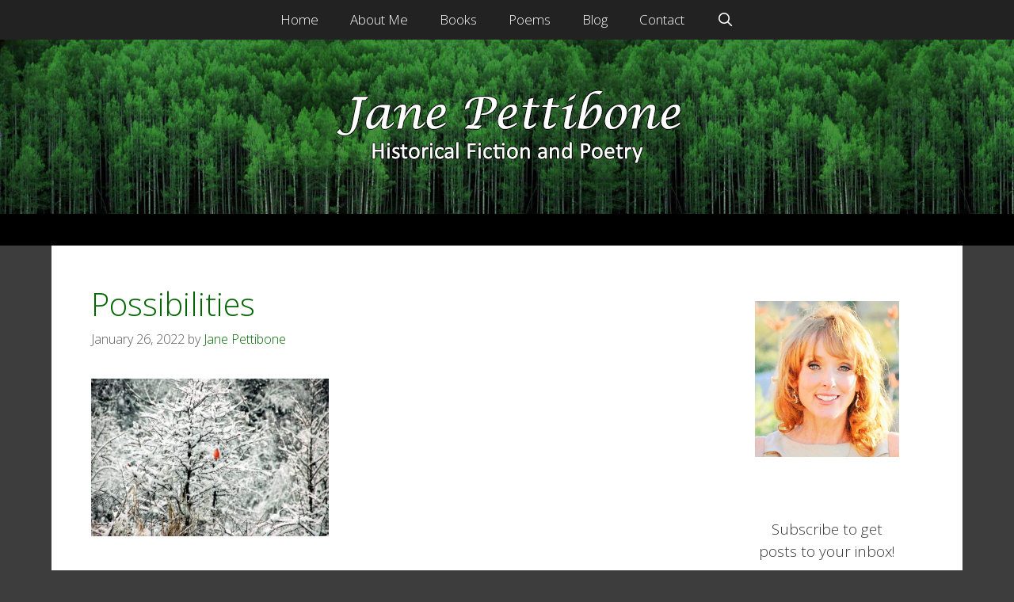

--- FILE ---
content_type: text/html; charset=UTF-8
request_url: https://janepettibone.com/2022/01/possibilities/
body_size: 11058
content:
<!DOCTYPE html>
<html lang="en-US">
<head>
	<meta charset="UTF-8">
	<title>Possibilities &#8211; Jane Pettibone</title>
<meta name='robots' content='max-image-preview:large' />
	<style>img:is([sizes="auto" i], [sizes^="auto," i]) { contain-intrinsic-size: 3000px 1500px }</style>
	<meta name="viewport" content="width=device-width, initial-scale=1"><link href='https://fonts.gstatic.com' crossorigin rel='preconnect' />
<link href='https://fonts.googleapis.com' crossorigin rel='preconnect' />
<link rel="alternate" type="application/rss+xml" title="Jane Pettibone &raquo; Feed" href="https://janepettibone.com/feed/" />
<link rel="alternate" type="application/rss+xml" title="Jane Pettibone &raquo; Comments Feed" href="https://janepettibone.com/comments/feed/" />
<script>
window._wpemojiSettings = {"baseUrl":"https:\/\/s.w.org\/images\/core\/emoji\/16.0.1\/72x72\/","ext":".png","svgUrl":"https:\/\/s.w.org\/images\/core\/emoji\/16.0.1\/svg\/","svgExt":".svg","source":{"concatemoji":"https:\/\/janepettibone.com\/wp-includes\/js\/wp-emoji-release.min.js?ver=6.8.3"}};
/*! This file is auto-generated */
!function(s,n){var o,i,e;function c(e){try{var t={supportTests:e,timestamp:(new Date).valueOf()};sessionStorage.setItem(o,JSON.stringify(t))}catch(e){}}function p(e,t,n){e.clearRect(0,0,e.canvas.width,e.canvas.height),e.fillText(t,0,0);var t=new Uint32Array(e.getImageData(0,0,e.canvas.width,e.canvas.height).data),a=(e.clearRect(0,0,e.canvas.width,e.canvas.height),e.fillText(n,0,0),new Uint32Array(e.getImageData(0,0,e.canvas.width,e.canvas.height).data));return t.every(function(e,t){return e===a[t]})}function u(e,t){e.clearRect(0,0,e.canvas.width,e.canvas.height),e.fillText(t,0,0);for(var n=e.getImageData(16,16,1,1),a=0;a<n.data.length;a++)if(0!==n.data[a])return!1;return!0}function f(e,t,n,a){switch(t){case"flag":return n(e,"\ud83c\udff3\ufe0f\u200d\u26a7\ufe0f","\ud83c\udff3\ufe0f\u200b\u26a7\ufe0f")?!1:!n(e,"\ud83c\udde8\ud83c\uddf6","\ud83c\udde8\u200b\ud83c\uddf6")&&!n(e,"\ud83c\udff4\udb40\udc67\udb40\udc62\udb40\udc65\udb40\udc6e\udb40\udc67\udb40\udc7f","\ud83c\udff4\u200b\udb40\udc67\u200b\udb40\udc62\u200b\udb40\udc65\u200b\udb40\udc6e\u200b\udb40\udc67\u200b\udb40\udc7f");case"emoji":return!a(e,"\ud83e\udedf")}return!1}function g(e,t,n,a){var r="undefined"!=typeof WorkerGlobalScope&&self instanceof WorkerGlobalScope?new OffscreenCanvas(300,150):s.createElement("canvas"),o=r.getContext("2d",{willReadFrequently:!0}),i=(o.textBaseline="top",o.font="600 32px Arial",{});return e.forEach(function(e){i[e]=t(o,e,n,a)}),i}function t(e){var t=s.createElement("script");t.src=e,t.defer=!0,s.head.appendChild(t)}"undefined"!=typeof Promise&&(o="wpEmojiSettingsSupports",i=["flag","emoji"],n.supports={everything:!0,everythingExceptFlag:!0},e=new Promise(function(e){s.addEventListener("DOMContentLoaded",e,{once:!0})}),new Promise(function(t){var n=function(){try{var e=JSON.parse(sessionStorage.getItem(o));if("object"==typeof e&&"number"==typeof e.timestamp&&(new Date).valueOf()<e.timestamp+604800&&"object"==typeof e.supportTests)return e.supportTests}catch(e){}return null}();if(!n){if("undefined"!=typeof Worker&&"undefined"!=typeof OffscreenCanvas&&"undefined"!=typeof URL&&URL.createObjectURL&&"undefined"!=typeof Blob)try{var e="postMessage("+g.toString()+"("+[JSON.stringify(i),f.toString(),p.toString(),u.toString()].join(",")+"));",a=new Blob([e],{type:"text/javascript"}),r=new Worker(URL.createObjectURL(a),{name:"wpTestEmojiSupports"});return void(r.onmessage=function(e){c(n=e.data),r.terminate(),t(n)})}catch(e){}c(n=g(i,f,p,u))}t(n)}).then(function(e){for(var t in e)n.supports[t]=e[t],n.supports.everything=n.supports.everything&&n.supports[t],"flag"!==t&&(n.supports.everythingExceptFlag=n.supports.everythingExceptFlag&&n.supports[t]);n.supports.everythingExceptFlag=n.supports.everythingExceptFlag&&!n.supports.flag,n.DOMReady=!1,n.readyCallback=function(){n.DOMReady=!0}}).then(function(){return e}).then(function(){var e;n.supports.everything||(n.readyCallback(),(e=n.source||{}).concatemoji?t(e.concatemoji):e.wpemoji&&e.twemoji&&(t(e.twemoji),t(e.wpemoji)))}))}((window,document),window._wpemojiSettings);
</script>
<link rel='stylesheet' id='generate-fonts-css' href='//fonts.googleapis.com/css?family=Open+Sans:300,300italic,regular,italic,600,600italic,700,700italic,800,800italic' media='all' />
<style id='wp-emoji-styles-inline-css'>

	img.wp-smiley, img.emoji {
		display: inline !important;
		border: none !important;
		box-shadow: none !important;
		height: 1em !important;
		width: 1em !important;
		margin: 0 0.07em !important;
		vertical-align: -0.1em !important;
		background: none !important;
		padding: 0 !important;
	}
</style>
<link rel='stylesheet' id='wp-block-library-css' href='https://janepettibone.com/wp-includes/css/dist/block-library/style.min.css?ver=6.8.3' media='all' />
<style id='classic-theme-styles-inline-css'>
/*! This file is auto-generated */
.wp-block-button__link{color:#fff;background-color:#32373c;border-radius:9999px;box-shadow:none;text-decoration:none;padding:calc(.667em + 2px) calc(1.333em + 2px);font-size:1.125em}.wp-block-file__button{background:#32373c;color:#fff;text-decoration:none}
</style>
<style id='global-styles-inline-css'>
:root{--wp--preset--aspect-ratio--square: 1;--wp--preset--aspect-ratio--4-3: 4/3;--wp--preset--aspect-ratio--3-4: 3/4;--wp--preset--aspect-ratio--3-2: 3/2;--wp--preset--aspect-ratio--2-3: 2/3;--wp--preset--aspect-ratio--16-9: 16/9;--wp--preset--aspect-ratio--9-16: 9/16;--wp--preset--color--black: #000000;--wp--preset--color--cyan-bluish-gray: #abb8c3;--wp--preset--color--white: #ffffff;--wp--preset--color--pale-pink: #f78da7;--wp--preset--color--vivid-red: #cf2e2e;--wp--preset--color--luminous-vivid-orange: #ff6900;--wp--preset--color--luminous-vivid-amber: #fcb900;--wp--preset--color--light-green-cyan: #7bdcb5;--wp--preset--color--vivid-green-cyan: #00d084;--wp--preset--color--pale-cyan-blue: #8ed1fc;--wp--preset--color--vivid-cyan-blue: #0693e3;--wp--preset--color--vivid-purple: #9b51e0;--wp--preset--color--contrast: var(--contrast);--wp--preset--color--contrast-2: var(--contrast-2);--wp--preset--color--contrast-3: var(--contrast-3);--wp--preset--color--base: var(--base);--wp--preset--color--base-2: var(--base-2);--wp--preset--color--base-3: var(--base-3);--wp--preset--color--accent: var(--accent);--wp--preset--gradient--vivid-cyan-blue-to-vivid-purple: linear-gradient(135deg,rgba(6,147,227,1) 0%,rgb(155,81,224) 100%);--wp--preset--gradient--light-green-cyan-to-vivid-green-cyan: linear-gradient(135deg,rgb(122,220,180) 0%,rgb(0,208,130) 100%);--wp--preset--gradient--luminous-vivid-amber-to-luminous-vivid-orange: linear-gradient(135deg,rgba(252,185,0,1) 0%,rgba(255,105,0,1) 100%);--wp--preset--gradient--luminous-vivid-orange-to-vivid-red: linear-gradient(135deg,rgba(255,105,0,1) 0%,rgb(207,46,46) 100%);--wp--preset--gradient--very-light-gray-to-cyan-bluish-gray: linear-gradient(135deg,rgb(238,238,238) 0%,rgb(169,184,195) 100%);--wp--preset--gradient--cool-to-warm-spectrum: linear-gradient(135deg,rgb(74,234,220) 0%,rgb(151,120,209) 20%,rgb(207,42,186) 40%,rgb(238,44,130) 60%,rgb(251,105,98) 80%,rgb(254,248,76) 100%);--wp--preset--gradient--blush-light-purple: linear-gradient(135deg,rgb(255,206,236) 0%,rgb(152,150,240) 100%);--wp--preset--gradient--blush-bordeaux: linear-gradient(135deg,rgb(254,205,165) 0%,rgb(254,45,45) 50%,rgb(107,0,62) 100%);--wp--preset--gradient--luminous-dusk: linear-gradient(135deg,rgb(255,203,112) 0%,rgb(199,81,192) 50%,rgb(65,88,208) 100%);--wp--preset--gradient--pale-ocean: linear-gradient(135deg,rgb(255,245,203) 0%,rgb(182,227,212) 50%,rgb(51,167,181) 100%);--wp--preset--gradient--electric-grass: linear-gradient(135deg,rgb(202,248,128) 0%,rgb(113,206,126) 100%);--wp--preset--gradient--midnight: linear-gradient(135deg,rgb(2,3,129) 0%,rgb(40,116,252) 100%);--wp--preset--font-size--small: 13px;--wp--preset--font-size--medium: 20px;--wp--preset--font-size--large: 36px;--wp--preset--font-size--x-large: 42px;--wp--preset--spacing--20: 0.44rem;--wp--preset--spacing--30: 0.67rem;--wp--preset--spacing--40: 1rem;--wp--preset--spacing--50: 1.5rem;--wp--preset--spacing--60: 2.25rem;--wp--preset--spacing--70: 3.38rem;--wp--preset--spacing--80: 5.06rem;--wp--preset--shadow--natural: 6px 6px 9px rgba(0, 0, 0, 0.2);--wp--preset--shadow--deep: 12px 12px 50px rgba(0, 0, 0, 0.4);--wp--preset--shadow--sharp: 6px 6px 0px rgba(0, 0, 0, 0.2);--wp--preset--shadow--outlined: 6px 6px 0px -3px rgba(255, 255, 255, 1), 6px 6px rgba(0, 0, 0, 1);--wp--preset--shadow--crisp: 6px 6px 0px rgba(0, 0, 0, 1);}:where(.is-layout-flex){gap: 0.5em;}:where(.is-layout-grid){gap: 0.5em;}body .is-layout-flex{display: flex;}.is-layout-flex{flex-wrap: wrap;align-items: center;}.is-layout-flex > :is(*, div){margin: 0;}body .is-layout-grid{display: grid;}.is-layout-grid > :is(*, div){margin: 0;}:where(.wp-block-columns.is-layout-flex){gap: 2em;}:where(.wp-block-columns.is-layout-grid){gap: 2em;}:where(.wp-block-post-template.is-layout-flex){gap: 1.25em;}:where(.wp-block-post-template.is-layout-grid){gap: 1.25em;}.has-black-color{color: var(--wp--preset--color--black) !important;}.has-cyan-bluish-gray-color{color: var(--wp--preset--color--cyan-bluish-gray) !important;}.has-white-color{color: var(--wp--preset--color--white) !important;}.has-pale-pink-color{color: var(--wp--preset--color--pale-pink) !important;}.has-vivid-red-color{color: var(--wp--preset--color--vivid-red) !important;}.has-luminous-vivid-orange-color{color: var(--wp--preset--color--luminous-vivid-orange) !important;}.has-luminous-vivid-amber-color{color: var(--wp--preset--color--luminous-vivid-amber) !important;}.has-light-green-cyan-color{color: var(--wp--preset--color--light-green-cyan) !important;}.has-vivid-green-cyan-color{color: var(--wp--preset--color--vivid-green-cyan) !important;}.has-pale-cyan-blue-color{color: var(--wp--preset--color--pale-cyan-blue) !important;}.has-vivid-cyan-blue-color{color: var(--wp--preset--color--vivid-cyan-blue) !important;}.has-vivid-purple-color{color: var(--wp--preset--color--vivid-purple) !important;}.has-black-background-color{background-color: var(--wp--preset--color--black) !important;}.has-cyan-bluish-gray-background-color{background-color: var(--wp--preset--color--cyan-bluish-gray) !important;}.has-white-background-color{background-color: var(--wp--preset--color--white) !important;}.has-pale-pink-background-color{background-color: var(--wp--preset--color--pale-pink) !important;}.has-vivid-red-background-color{background-color: var(--wp--preset--color--vivid-red) !important;}.has-luminous-vivid-orange-background-color{background-color: var(--wp--preset--color--luminous-vivid-orange) !important;}.has-luminous-vivid-amber-background-color{background-color: var(--wp--preset--color--luminous-vivid-amber) !important;}.has-light-green-cyan-background-color{background-color: var(--wp--preset--color--light-green-cyan) !important;}.has-vivid-green-cyan-background-color{background-color: var(--wp--preset--color--vivid-green-cyan) !important;}.has-pale-cyan-blue-background-color{background-color: var(--wp--preset--color--pale-cyan-blue) !important;}.has-vivid-cyan-blue-background-color{background-color: var(--wp--preset--color--vivid-cyan-blue) !important;}.has-vivid-purple-background-color{background-color: var(--wp--preset--color--vivid-purple) !important;}.has-black-border-color{border-color: var(--wp--preset--color--black) !important;}.has-cyan-bluish-gray-border-color{border-color: var(--wp--preset--color--cyan-bluish-gray) !important;}.has-white-border-color{border-color: var(--wp--preset--color--white) !important;}.has-pale-pink-border-color{border-color: var(--wp--preset--color--pale-pink) !important;}.has-vivid-red-border-color{border-color: var(--wp--preset--color--vivid-red) !important;}.has-luminous-vivid-orange-border-color{border-color: var(--wp--preset--color--luminous-vivid-orange) !important;}.has-luminous-vivid-amber-border-color{border-color: var(--wp--preset--color--luminous-vivid-amber) !important;}.has-light-green-cyan-border-color{border-color: var(--wp--preset--color--light-green-cyan) !important;}.has-vivid-green-cyan-border-color{border-color: var(--wp--preset--color--vivid-green-cyan) !important;}.has-pale-cyan-blue-border-color{border-color: var(--wp--preset--color--pale-cyan-blue) !important;}.has-vivid-cyan-blue-border-color{border-color: var(--wp--preset--color--vivid-cyan-blue) !important;}.has-vivid-purple-border-color{border-color: var(--wp--preset--color--vivid-purple) !important;}.has-vivid-cyan-blue-to-vivid-purple-gradient-background{background: var(--wp--preset--gradient--vivid-cyan-blue-to-vivid-purple) !important;}.has-light-green-cyan-to-vivid-green-cyan-gradient-background{background: var(--wp--preset--gradient--light-green-cyan-to-vivid-green-cyan) !important;}.has-luminous-vivid-amber-to-luminous-vivid-orange-gradient-background{background: var(--wp--preset--gradient--luminous-vivid-amber-to-luminous-vivid-orange) !important;}.has-luminous-vivid-orange-to-vivid-red-gradient-background{background: var(--wp--preset--gradient--luminous-vivid-orange-to-vivid-red) !important;}.has-very-light-gray-to-cyan-bluish-gray-gradient-background{background: var(--wp--preset--gradient--very-light-gray-to-cyan-bluish-gray) !important;}.has-cool-to-warm-spectrum-gradient-background{background: var(--wp--preset--gradient--cool-to-warm-spectrum) !important;}.has-blush-light-purple-gradient-background{background: var(--wp--preset--gradient--blush-light-purple) !important;}.has-blush-bordeaux-gradient-background{background: var(--wp--preset--gradient--blush-bordeaux) !important;}.has-luminous-dusk-gradient-background{background: var(--wp--preset--gradient--luminous-dusk) !important;}.has-pale-ocean-gradient-background{background: var(--wp--preset--gradient--pale-ocean) !important;}.has-electric-grass-gradient-background{background: var(--wp--preset--gradient--electric-grass) !important;}.has-midnight-gradient-background{background: var(--wp--preset--gradient--midnight) !important;}.has-small-font-size{font-size: var(--wp--preset--font-size--small) !important;}.has-medium-font-size{font-size: var(--wp--preset--font-size--medium) !important;}.has-large-font-size{font-size: var(--wp--preset--font-size--large) !important;}.has-x-large-font-size{font-size: var(--wp--preset--font-size--x-large) !important;}
:where(.wp-block-post-template.is-layout-flex){gap: 1.25em;}:where(.wp-block-post-template.is-layout-grid){gap: 1.25em;}
:where(.wp-block-columns.is-layout-flex){gap: 2em;}:where(.wp-block-columns.is-layout-grid){gap: 2em;}
:root :where(.wp-block-pullquote){font-size: 1.5em;line-height: 1.6;}
</style>
<link rel='stylesheet' id='wp-components-css' href='https://janepettibone.com/wp-includes/css/dist/components/style.min.css?ver=6.8.3' media='all' />
<link rel='stylesheet' id='godaddy-styles-css' href='https://janepettibone.com/wp-content/mu-plugins/vendor/wpex/godaddy-launch/includes/Dependencies/GoDaddy/Styles/build/latest.css?ver=2.0.2' media='all' />
<link rel='stylesheet' id='generate-style-grid-css' href='https://janepettibone.com/wp-content/themes/generatepress/assets/css/unsemantic-grid.min.css?ver=3.6.1' media='all' />
<link rel='stylesheet' id='generate-style-css' href='https://janepettibone.com/wp-content/themes/generatepress/assets/css/style.min.css?ver=3.6.1' media='all' />
<style id='generate-style-inline-css'>
body{background-color:#3d3d3d;color:#3a3a3a;}a{color:#847b46;}a:hover, a:focus, a:active{color:#636363;}body .grid-container{max-width:1150px;}.wp-block-group__inner-container{max-width:1150px;margin-left:auto;margin-right:auto;}.navigation-search{position:absolute;left:-99999px;pointer-events:none;visibility:hidden;z-index:20;width:100%;top:0;transition:opacity 100ms ease-in-out;opacity:0;}.navigation-search.nav-search-active{left:0;right:0;pointer-events:auto;visibility:visible;opacity:1;}.navigation-search input[type="search"]{outline:0;border:0;vertical-align:bottom;line-height:1;opacity:0.9;width:100%;z-index:20;border-radius:0;-webkit-appearance:none;height:60px;}.navigation-search input::-ms-clear{display:none;width:0;height:0;}.navigation-search input::-ms-reveal{display:none;width:0;height:0;}.navigation-search input::-webkit-search-decoration, .navigation-search input::-webkit-search-cancel-button, .navigation-search input::-webkit-search-results-button, .navigation-search input::-webkit-search-results-decoration{display:none;}.main-navigation li.search-item{z-index:21;}li.search-item.active{transition:opacity 100ms ease-in-out;}.nav-left-sidebar .main-navigation li.search-item.active,.nav-right-sidebar .main-navigation li.search-item.active{width:auto;display:inline-block;float:right;}.gen-sidebar-nav .navigation-search{top:auto;bottom:0;}:root{--contrast:#222222;--contrast-2:#575760;--contrast-3:#b2b2be;--base:#f0f0f0;--base-2:#f7f8f9;--base-3:#ffffff;--accent:#1e73be;}:root .has-contrast-color{color:var(--contrast);}:root .has-contrast-background-color{background-color:var(--contrast);}:root .has-contrast-2-color{color:var(--contrast-2);}:root .has-contrast-2-background-color{background-color:var(--contrast-2);}:root .has-contrast-3-color{color:var(--contrast-3);}:root .has-contrast-3-background-color{background-color:var(--contrast-3);}:root .has-base-color{color:var(--base);}:root .has-base-background-color{background-color:var(--base);}:root .has-base-2-color{color:var(--base-2);}:root .has-base-2-background-color{background-color:var(--base-2);}:root .has-base-3-color{color:var(--base-3);}:root .has-base-3-background-color{background-color:var(--base-3);}:root .has-accent-color{color:var(--accent);}:root .has-accent-background-color{background-color:var(--accent);}body, button, input, select, textarea{font-family:"Open Sans", sans-serif;font-weight:300;font-size:19px;}body{line-height:1.5;}.entry-content > [class*="wp-block-"]:not(:last-child):not(.wp-block-heading){margin-bottom:1.5em;}.main-title{font-weight:300;font-size:45px;}.site-description{font-weight:300;font-size:20px;}.main-navigation a, .menu-toggle{font-weight:300;font-size:17px;}.main-navigation .main-nav ul ul li a{font-size:14px;}.widget-title{font-weight:300;}.sidebar .widget, .footer-widgets .widget{font-size:19px;}h1{font-weight:300;font-size:40px;}h2{font-weight:300;font-size:30px;}h3{font-size:20px;}h4{font-size:inherit;}h5{font-size:inherit;}.site-info{font-size:17px;}@media (max-width:768px){.main-title{font-size:30px;}h1{font-size:30px;}h2{font-size:25px;}}.top-bar{background-color:#636363;color:#ffffff;}.top-bar a{color:#ffffff;}.top-bar a:hover{color:#303030;}.site-header{background-color:#ffffff;color:#3a3a3a;}.site-header a{color:#3a3a3a;}.site-header a:hover{color:#efefef;}.main-title a,.main-title a:hover{color:#222222;}.site-description{color:#757575;}.main-navigation,.main-navigation ul ul{background-color:#222222;}.main-navigation .main-nav ul li a, .main-navigation .menu-toggle, .main-navigation .menu-bar-items{color:#ffffff;}.main-navigation .main-nav ul li:not([class*="current-menu-"]):hover > a, .main-navigation .main-nav ul li:not([class*="current-menu-"]):focus > a, .main-navigation .main-nav ul li.sfHover:not([class*="current-menu-"]) > a, .main-navigation .menu-bar-item:hover > a, .main-navigation .menu-bar-item.sfHover > a{color:#ffffff;background-color:#3f3f3f;}button.menu-toggle:hover,button.menu-toggle:focus,.main-navigation .mobile-bar-items a,.main-navigation .mobile-bar-items a:hover,.main-navigation .mobile-bar-items a:focus{color:#ffffff;}.main-navigation .main-nav ul li[class*="current-menu-"] > a{color:#ffffff;background-color:#3f3f3f;}.navigation-search input[type="search"],.navigation-search input[type="search"]:active, .navigation-search input[type="search"]:focus, .main-navigation .main-nav ul li.search-item.active > a, .main-navigation .menu-bar-items .search-item.active > a{color:#ffffff;background-color:#3f3f3f;}.main-navigation ul ul{background-color:#000000;}.main-navigation .main-nav ul ul li a{color:#ffffff;}.main-navigation .main-nav ul ul li:not([class*="current-menu-"]):hover > a,.main-navigation .main-nav ul ul li:not([class*="current-menu-"]):focus > a, .main-navigation .main-nav ul ul li.sfHover:not([class*="current-menu-"]) > a{color:#ffffff;background-color:#4f4f4f;}.main-navigation .main-nav ul ul li[class*="current-menu-"] > a{color:#ffffff;background-color:#4f4f4f;}.separate-containers .inside-article, .separate-containers .comments-area, .separate-containers .page-header, .one-container .container, .separate-containers .paging-navigation, .inside-page-header{color:#0f0f0f;background-color:#ffffff;}.entry-title a{color:#006600;}.entry-title a:hover{color:#013b01;}.entry-meta{color:#595959;}.entry-meta a{color:#595959;}.entry-meta a:hover{color:#006600;}h1{color:#006600;}.sidebar .widget{color:#3a3a3a;background-color:#ffffff;}.sidebar .widget a{color:#006600;}.sidebar .widget a:hover{color:#024502;}.sidebar .widget .widget-title{color:#000000;}.footer-widgets{color:#ffffff;background-color:#ffffff;}.footer-widgets a{color:#847f67;}.footer-widgets a:hover{color:#ffffff;}.footer-widgets .widget-title{color:#000000;}.site-info{color:#ffffff;background-color:#222222;}.site-info a{color:#006600;}.site-info a:hover{color:#606060;}.footer-bar .widget_nav_menu .current-menu-item a{color:#606060;}input[type="text"],input[type="email"],input[type="url"],input[type="password"],input[type="search"],input[type="tel"],input[type="number"],textarea,select{color:#666666;background-color:#fafafa;border-color:#cccccc;}input[type="text"]:focus,input[type="email"]:focus,input[type="url"]:focus,input[type="password"]:focus,input[type="search"]:focus,input[type="tel"]:focus,input[type="number"]:focus,textarea:focus,select:focus{color:#666666;background-color:#ffffff;border-color:#bfbfbf;}button,html input[type="button"],input[type="reset"],input[type="submit"],a.button,a.wp-block-button__link:not(.has-background){color:#FFFFFF;background-color:#666666;}button:hover,html input[type="button"]:hover,input[type="reset"]:hover,input[type="submit"]:hover,a.button:hover,button:focus,html input[type="button"]:focus,input[type="reset"]:focus,input[type="submit"]:focus,a.button:focus,a.wp-block-button__link:not(.has-background):active,a.wp-block-button__link:not(.has-background):focus,a.wp-block-button__link:not(.has-background):hover{color:#FFFFFF;background-color:#3f3f3f;}a.generate-back-to-top{background-color:rgba( 0,0,0,0.4 );color:#ffffff;}a.generate-back-to-top:hover,a.generate-back-to-top:focus{background-color:rgba( 0,0,0,0.6 );color:#ffffff;}:root{--gp-search-modal-bg-color:var(--base-3);--gp-search-modal-text-color:var(--contrast);--gp-search-modal-overlay-bg-color:rgba(0,0,0,0.2);}@media (max-width:768px){.main-navigation .menu-bar-item:hover > a, .main-navigation .menu-bar-item.sfHover > a{background:none;color:#ffffff;}}.inside-top-bar{padding:10px;}.inside-header{padding:10px;}.separate-containers .inside-article, .separate-containers .comments-area, .separate-containers .page-header, .separate-containers .paging-navigation, .one-container .site-content, .inside-page-header{padding:50px;}.site-main .wp-block-group__inner-container{padding:50px;}.entry-content .alignwide, body:not(.no-sidebar) .entry-content .alignfull{margin-left:-50px;width:calc(100% + 100px);max-width:calc(100% + 100px);}.one-container.right-sidebar .site-main,.one-container.both-right .site-main{margin-right:50px;}.one-container.left-sidebar .site-main,.one-container.both-left .site-main{margin-left:50px;}.one-container.both-sidebars .site-main{margin:0px 50px 0px 50px;}.separate-containers .widget, .separate-containers .site-main > *, .separate-containers .page-header, .widget-area .main-navigation{margin-bottom:15px;}.separate-containers .site-main{margin:15px;}.both-right.separate-containers .inside-left-sidebar{margin-right:7px;}.both-right.separate-containers .inside-right-sidebar{margin-left:7px;}.both-left.separate-containers .inside-left-sidebar{margin-right:7px;}.both-left.separate-containers .inside-right-sidebar{margin-left:7px;}.separate-containers .page-header-image, .separate-containers .page-header-contained, .separate-containers .page-header-image-single, .separate-containers .page-header-content-single{margin-top:15px;}.separate-containers .inside-right-sidebar, .separate-containers .inside-left-sidebar{margin-top:15px;margin-bottom:15px;}.main-navigation .main-nav ul li a,.menu-toggle,.main-navigation .mobile-bar-items a{line-height:50px;}.navigation-search input[type="search"]{height:50px;}.rtl .menu-item-has-children .dropdown-menu-toggle{padding-left:20px;}.rtl .main-navigation .main-nav ul li.menu-item-has-children > a{padding-right:20px;}.widget-area .widget{padding:20px 30px 20px 50px;}.footer-widgets{padding:50px 40px 50px 40px;}.site-info{padding:20px 0px 20px 0px;}@media (max-width:768px){.separate-containers .inside-article, .separate-containers .comments-area, .separate-containers .page-header, .separate-containers .paging-navigation, .one-container .site-content, .inside-page-header{padding:30px;}.site-main .wp-block-group__inner-container{padding:30px;}.site-info{padding-right:10px;padding-left:10px;}.entry-content .alignwide, body:not(.no-sidebar) .entry-content .alignfull{margin-left:-30px;width:calc(100% + 60px);max-width:calc(100% + 60px);}}@media (max-width:768px){.main-navigation .menu-toggle,.main-navigation .mobile-bar-items,.sidebar-nav-mobile:not(#sticky-placeholder){display:block;}.main-navigation ul,.gen-sidebar-nav{display:none;}[class*="nav-float-"] .site-header .inside-header > *{float:none;clear:both;}}
.site-header{background-image:url('https://4e2.7f4.myftpupload.com/wp-content/uploads/2015/09/header-2.jpg');background-repeat:no-repeat;background-size:cover;}
</style>
<link rel='stylesheet' id='generate-mobile-style-css' href='https://janepettibone.com/wp-content/themes/generatepress/assets/css/mobile.min.css?ver=3.6.1' media='all' />
<link rel='stylesheet' id='generate-font-icons-css' href='https://janepettibone.com/wp-content/themes/generatepress/assets/css/components/font-icons.min.css?ver=3.6.1' media='all' />
<link rel='stylesheet' id='font-awesome-css' href='https://janepettibone.com/wp-content/themes/generatepress/assets/css/components/font-awesome.min.css?ver=4.7' media='all' />
<link rel='stylesheet' id='generate-child-css' href='https://janepettibone.com/wp-content/themes/freelancer/style.css?ver=1475965361' media='all' />
<link rel='stylesheet' id='generate-blog-images-css' href='https://janepettibone.com/wp-content/plugins/gp-premium/blog/functions/css/featured-images.min.css?ver=2.5.5' media='all' />
<link rel="https://api.w.org/" href="https://janepettibone.com/wp-json/" /><link rel="alternate" title="JSON" type="application/json" href="https://janepettibone.com/wp-json/wp/v2/posts/2295" /><link rel="EditURI" type="application/rsd+xml" title="RSD" href="https://janepettibone.com/xmlrpc.php?rsd" />
<meta name="generator" content="WordPress 6.8.3" />
<link rel="canonical" href="https://janepettibone.com/2022/01/possibilities/" />
<link rel='shortlink' href='https://janepettibone.com/?p=2295' />
<link rel="alternate" title="oEmbed (JSON)" type="application/json+oembed" href="https://janepettibone.com/wp-json/oembed/1.0/embed?url=https%3A%2F%2Fjanepettibone.com%2F2022%2F01%2Fpossibilities%2F" />
<link rel="alternate" title="oEmbed (XML)" type="text/xml+oembed" href="https://janepettibone.com/wp-json/oembed/1.0/embed?url=https%3A%2F%2Fjanepettibone.com%2F2022%2F01%2Fpossibilities%2F&#038;format=xml" />
<link href='https://fonts.googleapis.com/css?family=Tangerine:400,700' rel='stylesheet' type='text/css'>
<link href='https://fonts.googleapis.com/css?family=Italianno' rel='stylesheet' type='text/css'><style type="text/css" id="simple-css-output">.site-header { border-bottom: 40px solid black;}.fancy-text-color { font-family: 'Tangerine', cursive; color: #006600; font-size: 40px; font-weight: bold; line-height: 17px;}.fancy-text { font-family: 'Italianno', cursive; font-size: 55px;}.fancy-text-small { font-family: 'Italianno', cursive; font-size: 40px; line-height: 17px;}@media (max-width: 768px) { .fancy-text { line-height: 45px; font-size: 45px; } .fancy-text-small { font-size: 35px; }}.trademark { color: #006600; }.page-header-image-single { display: none; }.author-name { color:#006600; }a.read-more { color: #006600; }</style></head>

<body class="wp-singular post-template-default single single-post postid-2295 single-format-standard wp-custom-logo wp-embed-responsive wp-theme-generatepress wp-child-theme-freelancer post-image-above-header post-image-aligned-center right-sidebar nav-above-header one-container fluid-header active-footer-widgets-0 nav-search-enabled nav-aligned-center header-aligned-center dropdown-hover featured-image-active" itemtype="https://schema.org/Blog" itemscope>
	<a class="screen-reader-text skip-link" href="#content" title="Skip to content">Skip to content</a>		<nav class="main-navigation sub-menu-right" id="site-navigation" aria-label="Primary"  itemtype="https://schema.org/SiteNavigationElement" itemscope>
			<div class="inside-navigation grid-container grid-parent">
				<form method="get" class="search-form navigation-search" action="https://janepettibone.com/">
					<input type="search" class="search-field" value="" name="s" title="Search" />
				</form>		<div class="mobile-bar-items">
						<span class="search-item">
				<a aria-label="Open Search Bar" href="#">
									</a>
			</span>
		</div>
						<button class="menu-toggle" aria-controls="primary-menu" aria-expanded="false">
					<span class="mobile-menu">Menu</span>				</button>
				<div id="primary-menu" class="main-nav"><ul id="menu-menu-1" class=" menu sf-menu"><li id="menu-item-28" class="menu-item menu-item-type-post_type menu-item-object-page menu-item-home menu-item-28"><a href="https://janepettibone.com/">Home</a></li>
<li id="menu-item-25" class="menu-item menu-item-type-post_type menu-item-object-page menu-item-25"><a href="https://janepettibone.com/about-me/">About Me</a></li>
<li id="menu-item-42" class="menu-item menu-item-type-post_type menu-item-object-page menu-item-42"><a href="https://janepettibone.com/books/">Books</a></li>
<li id="menu-item-105" class="menu-item menu-item-type-post_type menu-item-object-page menu-item-105"><a href="https://janepettibone.com/poems/">Poems</a></li>
<li id="menu-item-26" class="menu-item menu-item-type-post_type menu-item-object-page current_page_parent menu-item-26"><a href="https://janepettibone.com/blog/">Blog</a></li>
<li id="menu-item-27" class="menu-item menu-item-type-post_type menu-item-object-page menu-item-27"><a href="https://janepettibone.com/contact/">Contact</a></li>
<li class="search-item menu-item-align-right"><a aria-label="Open Search Bar" href="#"></a></li></ul></div>			</div>
		</nav>
				<header class="site-header" id="masthead" aria-label="Site"  itemtype="https://schema.org/WPHeader" itemscope>
			<div class="inside-header grid-container grid-parent">
				<div class="site-logo">
					<a href="https://janepettibone.com/" rel="home">
						<img  class="header-image is-logo-image" alt="Jane Pettibone" src="https://janepettibone.com/wp-content/uploads/2015/11/header-text-only1.png" />
					</a>
				</div>			</div>
		</header>
		
	<div class="site grid-container container hfeed grid-parent" id="page">
				<div class="site-content" id="content">
			
	<div class="content-area grid-parent mobile-grid-100 grid-75 tablet-grid-75" id="primary">
		<main class="site-main" id="main">
			
<article id="post-2295" class="post-2295 post type-post status-publish format-standard has-post-thumbnail hentry category-uncategorized" itemtype="https://schema.org/CreativeWork" itemscope>
	<div class="inside-article">
		<div class="featured-image  page-header-image-single ">
				<img width="500" height="332" src="https://janepettibone.com/wp-content/uploads/2022/01/snowy-tree-branches-and-cardinal-Copy-e1643160465901.jpg" class="attachment-full size-full" alt="" itemprop="image" decoding="async" fetchpriority="high" />
			</div>			<header class="entry-header">
				<h1 class="entry-title" itemprop="headline">Possibilities</h1>		<div class="entry-meta">
			<span class="posted-on"><time class="entry-date published" datetime="2022-01-26T15:58:04+00:00" itemprop="datePublished">January 26, 2022</time></span> <span class="byline">by <span class="author vcard" itemprop="author" itemtype="https://schema.org/Person" itemscope><a class="url fn n" href="https://janepettibone.com/author/janepettibonehoman/" title="View all posts by Jane Pettibone" rel="author" itemprop="url"><span class="author-name" itemprop="name">Jane Pettibone</span></a></span></span> 		</div>
					</header>
			
		<div class="entry-content" itemprop="text">
			<p><img decoding="async" class="alignnone wp-image-2292 size-medium" src="https://4e2.7f4.myftpupload.com/wp-content/uploads/2022/01/snowy-tree-branches-and-cardinal-Copy-300x199.jpg" alt="" width="300" height="199" /></p>
<p>Hope emerges in the thick of winter, on this side of the winter solstice, when the sun starts to lengthen our daylight hours in the northern hemisphere. More light means greater visibility. More visibility means greater clarity. More clarity means greater inspiration. Even tightly closed buds on branches anticipate the bloom ahead.</p>
<p>So what does your bloom look like in the cave of imagination when the season is still, perhaps, entrenched in a slow hibernation?</p>
<p><img decoding="async" class="alignnone wp-image-2294 size-medium" src="https://4e2.7f4.myftpupload.com/wp-content/uploads/2022/01/Winter-Cave-copy-300x200.jpg" alt="" width="300" height="200" srcset="https://janepettibone.com/wp-content/uploads/2022/01/Winter-Cave-copy-300x200.jpg 300w, https://janepettibone.com/wp-content/uploads/2022/01/Winter-Cave-copy.jpg 512w" sizes="(max-width: 300px) 100vw, 300px" /></p>
<p>Where are you going? What dreams will unfold? We&#8217;ve practically traversed this year&#8217;s entire first month, and it&#8217;s time to welcome not only the external illumination of lengthening daylight, but also, the internal illumination of hopes and dreams.</p>
<p>As I look up and out the tall window of my study, I see bare tree branches reaching to the heavens in a network of crisscrossing lines, not unlike the intersecting junctions on a map. And somehow trees (young or old) and maps (ancient or new) always speak to me of possibility.</p>
<p><img decoding="async" class="alignnone wp-image-2293 size-medium" src="https://4e2.7f4.myftpupload.com/wp-content/uploads/2022/01/trees-in-the-snow-1321638387h7l-Copy-275x300.jpg" alt="" width="275" height="300" srcset="https://janepettibone.com/wp-content/uploads/2022/01/trees-in-the-snow-1321638387h7l-Copy-275x300.jpg 275w, https://janepettibone.com/wp-content/uploads/2022/01/trees-in-the-snow-1321638387h7l-Copy-940x1024.jpg 940w, https://janepettibone.com/wp-content/uploads/2022/01/trees-in-the-snow-1321638387h7l-Copy-768x837.jpg 768w, https://janepettibone.com/wp-content/uploads/2022/01/trees-in-the-snow-1321638387h7l-Copy-1410x1536.jpg 1410w, https://janepettibone.com/wp-content/uploads/2022/01/trees-in-the-snow-1321638387h7l-Copy.jpg 1762w" sizes="(max-width: 275px) 100vw, 275px" /></p>
<p>So, I throw out a challenge in this freshly-turned year&#8230;<br />
Where and how will you journey (metaphorically and/or literally) in order to bloom well?</p>
<blockquote><p>When your heart and your mind are engaged, you cannot go wrong.<br />
—Yo-Yo Ma</p>
<p>Whatever is true, whatever is honorable, whatever is just, whatever is pure, whatever is lovely, whatever is gracious, if there is any excellence, if there is anything worthy of praise, think about these things.<br />
—Philippians 4:8</p></blockquote>
<p>Let&#8217;s do it!</p>
<p>Thanks for stopping by. <span style="color: #ff0000;">♥</span></p>
		</div>

				<footer class="entry-meta" aria-label="Entry meta">
					<nav id="nav-below" class="post-navigation" aria-label="Posts">
			<div class="nav-previous"><span class="prev"><a href="https://janepettibone.com/2021/11/a-bright-faced-boy-a-majestic-stag/" rel="prev">A Bright-faced Boy. A Majestic Stag.</a></span></div><div class="nav-next"><span class="next"><a href="https://janepettibone.com/2022/03/figs-and-grapes-thornbushes-and-brambles/" rel="next">Figs and Grapes. Thornbushes and Brambles</a></span></div>		</nav>
				</footer>
			</div>
</article>
		</main>
	</div>

	<div class="widget-area sidebar is-right-sidebar grid-25 tablet-grid-25 grid-parent" id="right-sidebar">
	<div class="inside-right-sidebar">
		<aside id="text-3" class="widget inner-padding widget_text">			<div class="textwidget"><img src= "https://4e2.7f4.myftpupload.com/wp-content/uploads/2015/11/mug-shot-Janie.png"/></div>
		</aside><aside id="text-2" class="widget inner-padding widget_text">			<div class="textwidget"><h4 style="text-align: center;">Subscribe to get posts to your inbox!</h4>

<!-- Begin MailChimp Signup Form -->
<div id="mc_embed_signup">
<form action="//janepettibone.us12.list-manage.com/subscribe/post?u=25401f83da9d5b8ee5452856e&amp;id=361a8f7367" method="post" id="mc-embedded-subscribe-form" name="mc-embedded-subscribe-form" class="validate" target="_blank" novalidate>
    <div id="mc_embed_signup_scroll">
	
<div class="mc-field-group">
		<input type="email" value="" placeholder="Email Address" name="EMAIL" class="required email" id="mce-EMAIL">
</div>
	<div id="mce-responses" class="clear">
		<div class="response" id="mce-error-response" style="display:none"></div>
		<div class="response" id="mce-success-response" style="display:none"></div>
	</div>    <!-- real people should not fill this in and expect good things - do not remove this or risk form bot signups-->
    <div style="position: absolute; left: -5000px;" aria-hidden="true"><input type="text" name="b_25401f83da9d5b8ee5452856e_361a8f7367" tabindex="-1" value=""></div>
    <div class="clear"><input style="margin: 5px auto 0;" type="submit" value="Subscribe" name="subscribe" id="mc-embedded-subscribe" class="button"></div>
    </div>
</form>
</div>

<!--End mc_embed_signup--></div>
		</aside>
		<aside id="recent-posts-2" class="widget inner-padding widget_recent_entries">
		<h2 class="widget-title">Recent Posts</h2>
		<ul>
											<li>
					<a href="https://janepettibone.com/2025/12/cracks-of-light-in-a-stony-heart-an-advent-meditation/">Cracks of Light in a Stony Heart &#8212; an Advent Meditation</a>
									</li>
											<li>
					<a href="https://janepettibone.com/2025/09/the-fidelity-of-fall-2/">The Fidelity of Fall</a>
									</li>
											<li>
					<a href="https://janepettibone.com/2025/09/the-funny-gate/">The Funny Gate</a>
									</li>
											<li>
					<a href="https://janepettibone.com/2025/07/contours/">Contours</a>
									</li>
											<li>
					<a href="https://janepettibone.com/2025/04/happy-easter/">Happy Easter!</a>
									</li>
					</ul>

		</aside><aside id="archives-2" class="widget inner-padding widget_archive"><h2 class="widget-title">Archives</h2>
			<ul>
					<li><a href='https://janepettibone.com/2025/12/'>December 2025</a></li>
	<li><a href='https://janepettibone.com/2025/09/'>September 2025</a></li>
	<li><a href='https://janepettibone.com/2025/07/'>July 2025</a></li>
	<li><a href='https://janepettibone.com/2025/04/'>April 2025</a></li>
	<li><a href='https://janepettibone.com/2025/03/'>March 2025</a></li>
	<li><a href='https://janepettibone.com/2024/12/'>December 2024</a></li>
	<li><a href='https://janepettibone.com/2024/10/'>October 2024</a></li>
	<li><a href='https://janepettibone.com/2024/07/'>July 2024</a></li>
	<li><a href='https://janepettibone.com/2024/04/'>April 2024</a></li>
	<li><a href='https://janepettibone.com/2024/03/'>March 2024</a></li>
	<li><a href='https://janepettibone.com/2024/01/'>January 2024</a></li>
	<li><a href='https://janepettibone.com/2023/12/'>December 2023</a></li>
	<li><a href='https://janepettibone.com/2023/10/'>October 2023</a></li>
	<li><a href='https://janepettibone.com/2023/07/'>July 2023</a></li>
	<li><a href='https://janepettibone.com/2023/06/'>June 2023</a></li>
	<li><a href='https://janepettibone.com/2023/05/'>May 2023</a></li>
	<li><a href='https://janepettibone.com/2023/04/'>April 2023</a></li>
	<li><a href='https://janepettibone.com/2023/03/'>March 2023</a></li>
	<li><a href='https://janepettibone.com/2023/02/'>February 2023</a></li>
	<li><a href='https://janepettibone.com/2023/01/'>January 2023</a></li>
	<li><a href='https://janepettibone.com/2022/12/'>December 2022</a></li>
	<li><a href='https://janepettibone.com/2022/11/'>November 2022</a></li>
	<li><a href='https://janepettibone.com/2022/10/'>October 2022</a></li>
	<li><a href='https://janepettibone.com/2022/09/'>September 2022</a></li>
	<li><a href='https://janepettibone.com/2022/07/'>July 2022</a></li>
	<li><a href='https://janepettibone.com/2022/05/'>May 2022</a></li>
	<li><a href='https://janepettibone.com/2022/04/'>April 2022</a></li>
	<li><a href='https://janepettibone.com/2022/03/'>March 2022</a></li>
	<li><a href='https://janepettibone.com/2022/01/'>January 2022</a></li>
	<li><a href='https://janepettibone.com/2021/11/'>November 2021</a></li>
	<li><a href='https://janepettibone.com/2021/10/'>October 2021</a></li>
	<li><a href='https://janepettibone.com/2021/08/'>August 2021</a></li>
	<li><a href='https://janepettibone.com/2021/06/'>June 2021</a></li>
	<li><a href='https://janepettibone.com/2021/04/'>April 2021</a></li>
	<li><a href='https://janepettibone.com/2021/03/'>March 2021</a></li>
	<li><a href='https://janepettibone.com/2021/02/'>February 2021</a></li>
	<li><a href='https://janepettibone.com/2021/01/'>January 2021</a></li>
	<li><a href='https://janepettibone.com/2020/12/'>December 2020</a></li>
	<li><a href='https://janepettibone.com/2020/11/'>November 2020</a></li>
	<li><a href='https://janepettibone.com/2020/10/'>October 2020</a></li>
	<li><a href='https://janepettibone.com/2020/09/'>September 2020</a></li>
	<li><a href='https://janepettibone.com/2020/08/'>August 2020</a></li>
	<li><a href='https://janepettibone.com/2020/07/'>July 2020</a></li>
	<li><a href='https://janepettibone.com/2020/06/'>June 2020</a></li>
	<li><a href='https://janepettibone.com/2020/05/'>May 2020</a></li>
	<li><a href='https://janepettibone.com/2020/04/'>April 2020</a></li>
	<li><a href='https://janepettibone.com/2020/03/'>March 2020</a></li>
	<li><a href='https://janepettibone.com/2020/02/'>February 2020</a></li>
	<li><a href='https://janepettibone.com/2020/01/'>January 2020</a></li>
	<li><a href='https://janepettibone.com/2019/12/'>December 2019</a></li>
	<li><a href='https://janepettibone.com/2019/11/'>November 2019</a></li>
	<li><a href='https://janepettibone.com/2019/10/'>October 2019</a></li>
	<li><a href='https://janepettibone.com/2019/09/'>September 2019</a></li>
	<li><a href='https://janepettibone.com/2019/08/'>August 2019</a></li>
	<li><a href='https://janepettibone.com/2019/07/'>July 2019</a></li>
	<li><a href='https://janepettibone.com/2019/06/'>June 2019</a></li>
	<li><a href='https://janepettibone.com/2019/05/'>May 2019</a></li>
	<li><a href='https://janepettibone.com/2019/04/'>April 2019</a></li>
	<li><a href='https://janepettibone.com/2019/03/'>March 2019</a></li>
	<li><a href='https://janepettibone.com/2019/02/'>February 2019</a></li>
	<li><a href='https://janepettibone.com/2019/01/'>January 2019</a></li>
	<li><a href='https://janepettibone.com/2018/12/'>December 2018</a></li>
	<li><a href='https://janepettibone.com/2018/11/'>November 2018</a></li>
	<li><a href='https://janepettibone.com/2018/10/'>October 2018</a></li>
	<li><a href='https://janepettibone.com/2018/09/'>September 2018</a></li>
	<li><a href='https://janepettibone.com/2018/08/'>August 2018</a></li>
	<li><a href='https://janepettibone.com/2018/07/'>July 2018</a></li>
	<li><a href='https://janepettibone.com/2018/06/'>June 2018</a></li>
	<li><a href='https://janepettibone.com/2018/05/'>May 2018</a></li>
	<li><a href='https://janepettibone.com/2018/04/'>April 2018</a></li>
	<li><a href='https://janepettibone.com/2018/03/'>March 2018</a></li>
	<li><a href='https://janepettibone.com/2018/02/'>February 2018</a></li>
	<li><a href='https://janepettibone.com/2018/01/'>January 2018</a></li>
	<li><a href='https://janepettibone.com/2017/12/'>December 2017</a></li>
	<li><a href='https://janepettibone.com/2017/11/'>November 2017</a></li>
	<li><a href='https://janepettibone.com/2017/10/'>October 2017</a></li>
	<li><a href='https://janepettibone.com/2017/09/'>September 2017</a></li>
	<li><a href='https://janepettibone.com/2017/08/'>August 2017</a></li>
	<li><a href='https://janepettibone.com/2017/07/'>July 2017</a></li>
	<li><a href='https://janepettibone.com/2017/05/'>May 2017</a></li>
	<li><a href='https://janepettibone.com/2017/04/'>April 2017</a></li>
	<li><a href='https://janepettibone.com/2017/03/'>March 2017</a></li>
	<li><a href='https://janepettibone.com/2017/02/'>February 2017</a></li>
	<li><a href='https://janepettibone.com/2017/01/'>January 2017</a></li>
	<li><a href='https://janepettibone.com/2016/12/'>December 2016</a></li>
	<li><a href='https://janepettibone.com/2016/11/'>November 2016</a></li>
	<li><a href='https://janepettibone.com/2016/10/'>October 2016</a></li>
	<li><a href='https://janepettibone.com/2016/09/'>September 2016</a></li>
	<li><a href='https://janepettibone.com/2016/08/'>August 2016</a></li>
	<li><a href='https://janepettibone.com/2016/07/'>July 2016</a></li>
	<li><a href='https://janepettibone.com/2016/06/'>June 2016</a></li>
	<li><a href='https://janepettibone.com/2016/05/'>May 2016</a></li>
	<li><a href='https://janepettibone.com/2016/04/'>April 2016</a></li>
	<li><a href='https://janepettibone.com/2016/03/'>March 2016</a></li>
	<li><a href='https://janepettibone.com/2016/02/'>February 2016</a></li>
			</ul>

			</aside>	</div>
</div>

	</div>
</div>


<div class="site-footer">
			<footer class="site-info" aria-label="Site"  itemtype="https://schema.org/WPFooter" itemscope>
			<div class="inside-site-info grid-container grid-parent">
								<div class="copyright-bar">
					Copyright &copy; 2026 Jane Pettibone. All Rights Reserved.				</div>
			</div>
		</footer>
		</div>

<script type="speculationrules">
{"prefetch":[{"source":"document","where":{"and":[{"href_matches":"\/*"},{"not":{"href_matches":["\/wp-*.php","\/wp-admin\/*","\/wp-content\/uploads\/*","\/wp-content\/*","\/wp-content\/plugins\/*","\/wp-content\/themes\/freelancer\/*","\/wp-content\/themes\/generatepress\/*","\/*\\?(.+)"]}},{"not":{"selector_matches":"a[rel~=\"nofollow\"]"}},{"not":{"selector_matches":".no-prefetch, .no-prefetch a"}}]},"eagerness":"conservative"}]}
</script>
<script id="generate-a11y">
!function(){"use strict";if("querySelector"in document&&"addEventListener"in window){var e=document.body;e.addEventListener("pointerdown",(function(){e.classList.add("using-mouse")}),{passive:!0}),e.addEventListener("keydown",(function(){e.classList.remove("using-mouse")}),{passive:!0})}}();
</script>
<script id="generate-menu-js-before">
var generatepressMenu = {"toggleOpenedSubMenus":true,"openSubMenuLabel":"Open Sub-Menu","closeSubMenuLabel":"Close Sub-Menu"};
</script>
<script src="https://janepettibone.com/wp-content/themes/generatepress/assets/js/menu.min.js?ver=3.6.1" id="generate-menu-js"></script>
<script id="generate-navigation-search-js-before">
var generatepressNavSearch = {"open":"Open Search Bar","close":"Close Search Bar"};
</script>
<script src="https://janepettibone.com/wp-content/themes/generatepress/assets/js/navigation-search.min.js?ver=3.6.1" id="generate-navigation-search-js"></script>

</body>
</html>
